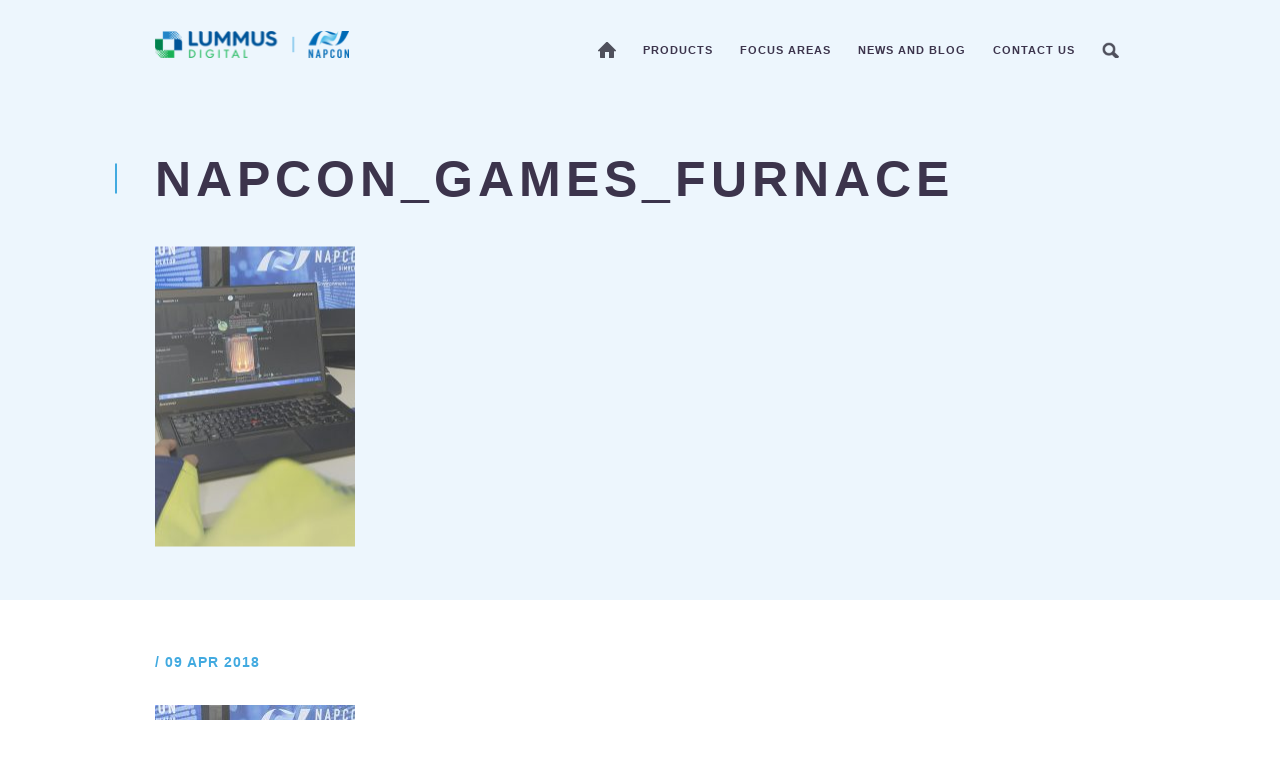

--- FILE ---
content_type: text/html; charset=UTF-8
request_url: https://www.napconsuite.com/?attachment_id=874
body_size: 9599
content:
<!doctype html>
<html lang="en-US">
<head>
<!-- Google Tag Manager -->
			<script>(function(w,d,s,l,i){w[l]=w[l]||[];w[l].push({'gtm.start':
			new Date().getTime(),event:'gtm.js'});var f=d.getElementsByTagName(s)[0],
			j=d.createElement(s),dl=l!='dataLayer'?'&l='+l:'';j.async=true;j.src=
			'https://www.googletagmanager.com/gtm.js?id='+i+dl;f.parentNode.insertBefore(j,f);
			})(window,document,'script','dataLayer','GTM-W65XQH3');</script>
			<!-- End Google Tag Manager --><!-- Adform Tracking Code BEGIN -->
			<script type="text/javascript">
			    window._adftrack = Array.isArray(window._adftrack) ? window._adftrack : (window._adftrack ? [window._adftrack] : []);
			    window._adftrack.push({
			        pm: 1018390,
			        divider: encodeURIComponent('|'),
			        pagename: encodeURIComponent('/reference/10-increase-in-productivity/landingpage')
			    });
			    (function () { var s = document.createElement('script'); s.type = 'text/javascript'; s.async = true; s.src = 'https://track.adform.net/serving/scripts/trackpoint/async/'; var x = document.getElementsByTagName('script')[0]; x.parentNode.insertBefore(s, x); })();
			 
			</script>
			<noscript>
			    <p style="margin:0;padding:0;border:0;">
			        <img src="https://track.adform.net/Serving/TrackPoint/?pm=1018390&ADFPageName=%2Freference%2F10-increase-in-productivity%2Flandingpage&ADFdivider=|" width="1" height="1" alt="" />
			    </p>
			</noscript>
			<!-- Adform Tracking Code END -->
<meta charset="UTF-8">
<meta name="viewport" content="width=device-width, initial-scale=1">
<link rel="profile" href="http://gmpg.org/xfn/11">

<link href="https://www.napconsuite.com/wp-content/themes/napcon/assets/img/favicon-144x144.png" rel="apple-touch-icon-precomposed" sizes="144x144" />
<link href="https://www.napconsuite.com/wp-content/themes/napcon/assets/img/favicon-72x72.png" rel="apple-touch-icon-precomposed" sizes="72x72" />
<link href="https://www.napconsuite.com/wp-content/themes/napcon/assets/img/favicon-57x57.png" rel="apple-touch-icon-precomposed" sizes="57x57" />
<link rel="shortcut icon" href="https://www.napconsuite.com/wp-content/themes/napcon/assets/img/favicon.ico" type="image/x-icon" />

<!-- Font -->
<link rel="stylesheet" type="text/css" href="https://cloud.typography.com/685312/7070572/css/fonts.css" />

<meta name='robots' content='index, follow, max-image-preview:large, max-snippet:-1, max-video-preview:-1' />

	<!-- This site is optimized with the Yoast SEO plugin v21.7 - https://yoast.com/wordpress/plugins/seo/ -->
	<title>napcon_games_furnace - NAPCON</title>
	<link rel="canonical" href="https://www.napconsuite.com/" />
	<meta property="og:locale" content="en_US" />
	<meta property="og:type" content="article" />
	<meta property="og:title" content="napcon_games_furnace - NAPCON" />
	<meta property="og:url" content="https://www.napconsuite.com/" />
	<meta property="og:site_name" content="NAPCON" />
	<meta property="og:image" content="https://www.napconsuite.com" />
	<meta property="og:image:width" content="640" />
	<meta property="og:image:height" content="960" />
	<meta property="og:image:type" content="image/jpeg" />
	<meta name="twitter:card" content="summary_large_image" />
	<script type="application/ld+json" class="yoast-schema-graph">{"@context":"https://schema.org","@graph":[{"@type":"WebPage","@id":"https://www.napconsuite.com/","url":"https://www.napconsuite.com/","name":"napcon_games_furnace - NAPCON","isPartOf":{"@id":"https://www.napconsuite.com/#website"},"primaryImageOfPage":{"@id":"https://www.napconsuite.com/#primaryimage"},"image":{"@id":"https://www.napconsuite.com/#primaryimage"},"thumbnailUrl":"https://www.napconsuite.com/wp-content/uploads/napcon_games_furnace.jpg","datePublished":"2018-04-09T13:26:00+00:00","dateModified":"2018-04-09T13:26:00+00:00","breadcrumb":{"@id":"https://www.napconsuite.com/#breadcrumb"},"inLanguage":"en-US","potentialAction":[{"@type":"ReadAction","target":["https://www.napconsuite.com/"]}]},{"@type":"ImageObject","inLanguage":"en-US","@id":"https://www.napconsuite.com/#primaryimage","url":"https://www.napconsuite.com/wp-content/uploads/napcon_games_furnace.jpg","contentUrl":"https://www.napconsuite.com/wp-content/uploads/napcon_games_furnace.jpg","width":640,"height":960},{"@type":"BreadcrumbList","@id":"https://www.napconsuite.com/#breadcrumb","itemListElement":[{"@type":"ListItem","position":1,"name":"Home","item":"https://www.napconsuite.com/"},{"@type":"ListItem","position":2,"name":"INTRODUCING THE ALL-NEW NAPCON GAMES FURNACE","item":"https://www.napconsuite.com/pinned-post/introducing-new-napcon-games-furnace/"},{"@type":"ListItem","position":3,"name":"napcon_games_furnace"}]},{"@type":"WebSite","@id":"https://www.napconsuite.com/#website","url":"https://www.napconsuite.com/","name":"NAPCON","description":"","potentialAction":[{"@type":"SearchAction","target":{"@type":"EntryPoint","urlTemplate":"https://www.napconsuite.com/?s={search_term_string}"},"query-input":"required name=search_term_string"}],"inLanguage":"en-US"}]}</script>
	<!-- / Yoast SEO plugin. -->


<link rel='dns-prefetch' href='//www.napconsuite.com' />
<link rel="alternate" type="application/rss+xml" title="NAPCON &raquo; Feed" href="https://www.napconsuite.com/feed/" />
<link rel="alternate" type="application/rss+xml" title="NAPCON &raquo; Comments Feed" href="https://www.napconsuite.com/comments/feed/" />
<link rel="alternate" type="application/rss+xml" title="NAPCON &raquo; napcon_games_furnace Comments Feed" href="https://www.napconsuite.com/?attachment_id=874/feed/" />
<script type="text/javascript">
/* <![CDATA[ */
window._wpemojiSettings = {"baseUrl":"https:\/\/s.w.org\/images\/core\/emoji\/14.0.0\/72x72\/","ext":".png","svgUrl":"https:\/\/s.w.org\/images\/core\/emoji\/14.0.0\/svg\/","svgExt":".svg","source":{"concatemoji":"https:\/\/www.napconsuite.com\/wp-includes\/js\/wp-emoji-release.min.js?ver=6.4.2"}};
/*! This file is auto-generated */
!function(i,n){var o,s,e;function c(e){try{var t={supportTests:e,timestamp:(new Date).valueOf()};sessionStorage.setItem(o,JSON.stringify(t))}catch(e){}}function p(e,t,n){e.clearRect(0,0,e.canvas.width,e.canvas.height),e.fillText(t,0,0);var t=new Uint32Array(e.getImageData(0,0,e.canvas.width,e.canvas.height).data),r=(e.clearRect(0,0,e.canvas.width,e.canvas.height),e.fillText(n,0,0),new Uint32Array(e.getImageData(0,0,e.canvas.width,e.canvas.height).data));return t.every(function(e,t){return e===r[t]})}function u(e,t,n){switch(t){case"flag":return n(e,"\ud83c\udff3\ufe0f\u200d\u26a7\ufe0f","\ud83c\udff3\ufe0f\u200b\u26a7\ufe0f")?!1:!n(e,"\ud83c\uddfa\ud83c\uddf3","\ud83c\uddfa\u200b\ud83c\uddf3")&&!n(e,"\ud83c\udff4\udb40\udc67\udb40\udc62\udb40\udc65\udb40\udc6e\udb40\udc67\udb40\udc7f","\ud83c\udff4\u200b\udb40\udc67\u200b\udb40\udc62\u200b\udb40\udc65\u200b\udb40\udc6e\u200b\udb40\udc67\u200b\udb40\udc7f");case"emoji":return!n(e,"\ud83e\udef1\ud83c\udffb\u200d\ud83e\udef2\ud83c\udfff","\ud83e\udef1\ud83c\udffb\u200b\ud83e\udef2\ud83c\udfff")}return!1}function f(e,t,n){var r="undefined"!=typeof WorkerGlobalScope&&self instanceof WorkerGlobalScope?new OffscreenCanvas(300,150):i.createElement("canvas"),a=r.getContext("2d",{willReadFrequently:!0}),o=(a.textBaseline="top",a.font="600 32px Arial",{});return e.forEach(function(e){o[e]=t(a,e,n)}),o}function t(e){var t=i.createElement("script");t.src=e,t.defer=!0,i.head.appendChild(t)}"undefined"!=typeof Promise&&(o="wpEmojiSettingsSupports",s=["flag","emoji"],n.supports={everything:!0,everythingExceptFlag:!0},e=new Promise(function(e){i.addEventListener("DOMContentLoaded",e,{once:!0})}),new Promise(function(t){var n=function(){try{var e=JSON.parse(sessionStorage.getItem(o));if("object"==typeof e&&"number"==typeof e.timestamp&&(new Date).valueOf()<e.timestamp+604800&&"object"==typeof e.supportTests)return e.supportTests}catch(e){}return null}();if(!n){if("undefined"!=typeof Worker&&"undefined"!=typeof OffscreenCanvas&&"undefined"!=typeof URL&&URL.createObjectURL&&"undefined"!=typeof Blob)try{var e="postMessage("+f.toString()+"("+[JSON.stringify(s),u.toString(),p.toString()].join(",")+"));",r=new Blob([e],{type:"text/javascript"}),a=new Worker(URL.createObjectURL(r),{name:"wpTestEmojiSupports"});return void(a.onmessage=function(e){c(n=e.data),a.terminate(),t(n)})}catch(e){}c(n=f(s,u,p))}t(n)}).then(function(e){for(var t in e)n.supports[t]=e[t],n.supports.everything=n.supports.everything&&n.supports[t],"flag"!==t&&(n.supports.everythingExceptFlag=n.supports.everythingExceptFlag&&n.supports[t]);n.supports.everythingExceptFlag=n.supports.everythingExceptFlag&&!n.supports.flag,n.DOMReady=!1,n.readyCallback=function(){n.DOMReady=!0}}).then(function(){return e}).then(function(){var e;n.supports.everything||(n.readyCallback(),(e=n.source||{}).concatemoji?t(e.concatemoji):e.wpemoji&&e.twemoji&&(t(e.twemoji),t(e.wpemoji)))}))}((window,document),window._wpemojiSettings);
/* ]]> */
</script>
<style id='wp-emoji-styles-inline-css' type='text/css'>

	img.wp-smiley, img.emoji {
		display: inline !important;
		border: none !important;
		box-shadow: none !important;
		height: 1em !important;
		width: 1em !important;
		margin: 0 0.07em !important;
		vertical-align: -0.1em !important;
		background: none !important;
		padding: 0 !important;
	}
</style>
<link rel='stylesheet' id='wp-block-library-css' href='https://www.napconsuite.com/wp-includes/css/dist/block-library/style.min.css?ver=6.4.2' type='text/css' media='all' />
<style id='classic-theme-styles-inline-css' type='text/css'>
/*! This file is auto-generated */
.wp-block-button__link{color:#fff;background-color:#32373c;border-radius:9999px;box-shadow:none;text-decoration:none;padding:calc(.667em + 2px) calc(1.333em + 2px);font-size:1.125em}.wp-block-file__button{background:#32373c;color:#fff;text-decoration:none}
</style>
<style id='global-styles-inline-css' type='text/css'>
body{--wp--preset--color--black: #000000;--wp--preset--color--cyan-bluish-gray: #abb8c3;--wp--preset--color--white: #ffffff;--wp--preset--color--pale-pink: #f78da7;--wp--preset--color--vivid-red: #cf2e2e;--wp--preset--color--luminous-vivid-orange: #ff6900;--wp--preset--color--luminous-vivid-amber: #fcb900;--wp--preset--color--light-green-cyan: #7bdcb5;--wp--preset--color--vivid-green-cyan: #00d084;--wp--preset--color--pale-cyan-blue: #8ed1fc;--wp--preset--color--vivid-cyan-blue: #0693e3;--wp--preset--color--vivid-purple: #9b51e0;--wp--preset--gradient--vivid-cyan-blue-to-vivid-purple: linear-gradient(135deg,rgba(6,147,227,1) 0%,rgb(155,81,224) 100%);--wp--preset--gradient--light-green-cyan-to-vivid-green-cyan: linear-gradient(135deg,rgb(122,220,180) 0%,rgb(0,208,130) 100%);--wp--preset--gradient--luminous-vivid-amber-to-luminous-vivid-orange: linear-gradient(135deg,rgba(252,185,0,1) 0%,rgba(255,105,0,1) 100%);--wp--preset--gradient--luminous-vivid-orange-to-vivid-red: linear-gradient(135deg,rgba(255,105,0,1) 0%,rgb(207,46,46) 100%);--wp--preset--gradient--very-light-gray-to-cyan-bluish-gray: linear-gradient(135deg,rgb(238,238,238) 0%,rgb(169,184,195) 100%);--wp--preset--gradient--cool-to-warm-spectrum: linear-gradient(135deg,rgb(74,234,220) 0%,rgb(151,120,209) 20%,rgb(207,42,186) 40%,rgb(238,44,130) 60%,rgb(251,105,98) 80%,rgb(254,248,76) 100%);--wp--preset--gradient--blush-light-purple: linear-gradient(135deg,rgb(255,206,236) 0%,rgb(152,150,240) 100%);--wp--preset--gradient--blush-bordeaux: linear-gradient(135deg,rgb(254,205,165) 0%,rgb(254,45,45) 50%,rgb(107,0,62) 100%);--wp--preset--gradient--luminous-dusk: linear-gradient(135deg,rgb(255,203,112) 0%,rgb(199,81,192) 50%,rgb(65,88,208) 100%);--wp--preset--gradient--pale-ocean: linear-gradient(135deg,rgb(255,245,203) 0%,rgb(182,227,212) 50%,rgb(51,167,181) 100%);--wp--preset--gradient--electric-grass: linear-gradient(135deg,rgb(202,248,128) 0%,rgb(113,206,126) 100%);--wp--preset--gradient--midnight: linear-gradient(135deg,rgb(2,3,129) 0%,rgb(40,116,252) 100%);--wp--preset--font-size--small: 13px;--wp--preset--font-size--medium: 20px;--wp--preset--font-size--large: 36px;--wp--preset--font-size--x-large: 42px;--wp--preset--spacing--20: 0.44rem;--wp--preset--spacing--30: 0.67rem;--wp--preset--spacing--40: 1rem;--wp--preset--spacing--50: 1.5rem;--wp--preset--spacing--60: 2.25rem;--wp--preset--spacing--70: 3.38rem;--wp--preset--spacing--80: 5.06rem;--wp--preset--shadow--natural: 6px 6px 9px rgba(0, 0, 0, 0.2);--wp--preset--shadow--deep: 12px 12px 50px rgba(0, 0, 0, 0.4);--wp--preset--shadow--sharp: 6px 6px 0px rgba(0, 0, 0, 0.2);--wp--preset--shadow--outlined: 6px 6px 0px -3px rgba(255, 255, 255, 1), 6px 6px rgba(0, 0, 0, 1);--wp--preset--shadow--crisp: 6px 6px 0px rgba(0, 0, 0, 1);}:where(.is-layout-flex){gap: 0.5em;}:where(.is-layout-grid){gap: 0.5em;}body .is-layout-flow > .alignleft{float: left;margin-inline-start: 0;margin-inline-end: 2em;}body .is-layout-flow > .alignright{float: right;margin-inline-start: 2em;margin-inline-end: 0;}body .is-layout-flow > .aligncenter{margin-left: auto !important;margin-right: auto !important;}body .is-layout-constrained > .alignleft{float: left;margin-inline-start: 0;margin-inline-end: 2em;}body .is-layout-constrained > .alignright{float: right;margin-inline-start: 2em;margin-inline-end: 0;}body .is-layout-constrained > .aligncenter{margin-left: auto !important;margin-right: auto !important;}body .is-layout-constrained > :where(:not(.alignleft):not(.alignright):not(.alignfull)){max-width: var(--wp--style--global--content-size);margin-left: auto !important;margin-right: auto !important;}body .is-layout-constrained > .alignwide{max-width: var(--wp--style--global--wide-size);}body .is-layout-flex{display: flex;}body .is-layout-flex{flex-wrap: wrap;align-items: center;}body .is-layout-flex > *{margin: 0;}body .is-layout-grid{display: grid;}body .is-layout-grid > *{margin: 0;}:where(.wp-block-columns.is-layout-flex){gap: 2em;}:where(.wp-block-columns.is-layout-grid){gap: 2em;}:where(.wp-block-post-template.is-layout-flex){gap: 1.25em;}:where(.wp-block-post-template.is-layout-grid){gap: 1.25em;}.has-black-color{color: var(--wp--preset--color--black) !important;}.has-cyan-bluish-gray-color{color: var(--wp--preset--color--cyan-bluish-gray) !important;}.has-white-color{color: var(--wp--preset--color--white) !important;}.has-pale-pink-color{color: var(--wp--preset--color--pale-pink) !important;}.has-vivid-red-color{color: var(--wp--preset--color--vivid-red) !important;}.has-luminous-vivid-orange-color{color: var(--wp--preset--color--luminous-vivid-orange) !important;}.has-luminous-vivid-amber-color{color: var(--wp--preset--color--luminous-vivid-amber) !important;}.has-light-green-cyan-color{color: var(--wp--preset--color--light-green-cyan) !important;}.has-vivid-green-cyan-color{color: var(--wp--preset--color--vivid-green-cyan) !important;}.has-pale-cyan-blue-color{color: var(--wp--preset--color--pale-cyan-blue) !important;}.has-vivid-cyan-blue-color{color: var(--wp--preset--color--vivid-cyan-blue) !important;}.has-vivid-purple-color{color: var(--wp--preset--color--vivid-purple) !important;}.has-black-background-color{background-color: var(--wp--preset--color--black) !important;}.has-cyan-bluish-gray-background-color{background-color: var(--wp--preset--color--cyan-bluish-gray) !important;}.has-white-background-color{background-color: var(--wp--preset--color--white) !important;}.has-pale-pink-background-color{background-color: var(--wp--preset--color--pale-pink) !important;}.has-vivid-red-background-color{background-color: var(--wp--preset--color--vivid-red) !important;}.has-luminous-vivid-orange-background-color{background-color: var(--wp--preset--color--luminous-vivid-orange) !important;}.has-luminous-vivid-amber-background-color{background-color: var(--wp--preset--color--luminous-vivid-amber) !important;}.has-light-green-cyan-background-color{background-color: var(--wp--preset--color--light-green-cyan) !important;}.has-vivid-green-cyan-background-color{background-color: var(--wp--preset--color--vivid-green-cyan) !important;}.has-pale-cyan-blue-background-color{background-color: var(--wp--preset--color--pale-cyan-blue) !important;}.has-vivid-cyan-blue-background-color{background-color: var(--wp--preset--color--vivid-cyan-blue) !important;}.has-vivid-purple-background-color{background-color: var(--wp--preset--color--vivid-purple) !important;}.has-black-border-color{border-color: var(--wp--preset--color--black) !important;}.has-cyan-bluish-gray-border-color{border-color: var(--wp--preset--color--cyan-bluish-gray) !important;}.has-white-border-color{border-color: var(--wp--preset--color--white) !important;}.has-pale-pink-border-color{border-color: var(--wp--preset--color--pale-pink) !important;}.has-vivid-red-border-color{border-color: var(--wp--preset--color--vivid-red) !important;}.has-luminous-vivid-orange-border-color{border-color: var(--wp--preset--color--luminous-vivid-orange) !important;}.has-luminous-vivid-amber-border-color{border-color: var(--wp--preset--color--luminous-vivid-amber) !important;}.has-light-green-cyan-border-color{border-color: var(--wp--preset--color--light-green-cyan) !important;}.has-vivid-green-cyan-border-color{border-color: var(--wp--preset--color--vivid-green-cyan) !important;}.has-pale-cyan-blue-border-color{border-color: var(--wp--preset--color--pale-cyan-blue) !important;}.has-vivid-cyan-blue-border-color{border-color: var(--wp--preset--color--vivid-cyan-blue) !important;}.has-vivid-purple-border-color{border-color: var(--wp--preset--color--vivid-purple) !important;}.has-vivid-cyan-blue-to-vivid-purple-gradient-background{background: var(--wp--preset--gradient--vivid-cyan-blue-to-vivid-purple) !important;}.has-light-green-cyan-to-vivid-green-cyan-gradient-background{background: var(--wp--preset--gradient--light-green-cyan-to-vivid-green-cyan) !important;}.has-luminous-vivid-amber-to-luminous-vivid-orange-gradient-background{background: var(--wp--preset--gradient--luminous-vivid-amber-to-luminous-vivid-orange) !important;}.has-luminous-vivid-orange-to-vivid-red-gradient-background{background: var(--wp--preset--gradient--luminous-vivid-orange-to-vivid-red) !important;}.has-very-light-gray-to-cyan-bluish-gray-gradient-background{background: var(--wp--preset--gradient--very-light-gray-to-cyan-bluish-gray) !important;}.has-cool-to-warm-spectrum-gradient-background{background: var(--wp--preset--gradient--cool-to-warm-spectrum) !important;}.has-blush-light-purple-gradient-background{background: var(--wp--preset--gradient--blush-light-purple) !important;}.has-blush-bordeaux-gradient-background{background: var(--wp--preset--gradient--blush-bordeaux) !important;}.has-luminous-dusk-gradient-background{background: var(--wp--preset--gradient--luminous-dusk) !important;}.has-pale-ocean-gradient-background{background: var(--wp--preset--gradient--pale-ocean) !important;}.has-electric-grass-gradient-background{background: var(--wp--preset--gradient--electric-grass) !important;}.has-midnight-gradient-background{background: var(--wp--preset--gradient--midnight) !important;}.has-small-font-size{font-size: var(--wp--preset--font-size--small) !important;}.has-medium-font-size{font-size: var(--wp--preset--font-size--medium) !important;}.has-large-font-size{font-size: var(--wp--preset--font-size--large) !important;}.has-x-large-font-size{font-size: var(--wp--preset--font-size--x-large) !important;}
.wp-block-navigation a:where(:not(.wp-element-button)){color: inherit;}
:where(.wp-block-post-template.is-layout-flex){gap: 1.25em;}:where(.wp-block-post-template.is-layout-grid){gap: 1.25em;}
:where(.wp-block-columns.is-layout-flex){gap: 2em;}:where(.wp-block-columns.is-layout-grid){gap: 2em;}
.wp-block-pullquote{font-size: 1.5em;line-height: 1.6;}
</style>
<link rel='stylesheet' id='normalize-css' href='https://www.napconsuite.com/wp-content/themes/napcon/assets/css/napcon-normalize.css?ver=6.4.2' type='text/css' media='all' />
<link rel='stylesheet' id='bootstrap-min-css' href='https://www.napconsuite.com/wp-content/themes/napcon/assets/css/lib/bootstrap.min.css?ver=6.4.2' type='text/css' media='all' />
<link rel='stylesheet' id='lightslider-min-css' href='https://www.napconsuite.com/wp-content/themes/napcon/assets/css/lib/lightslider.min.css?ver=6.4.2' type='text/css' media='all' />
<link rel='stylesheet' id='napcon-style-css' href='https://www.napconsuite.com/wp-content/themes/napcon/style.css?ver=6.4.2' type='text/css' media='all' />
<link rel='stylesheet' id='font-awesome-css' href='https://www.napconsuite.com/wp-content/themes/napcon/assets/css/lib/font-awesome-4.7.0/css/font-awesome.min.css?ver=6.4.2' type='text/css' media='all' />
<script type="text/javascript" src="https://www.napconsuite.com/wp-includes/js/jquery/jquery.min.js?ver=3.7.1" id="jquery-core-js"></script>
<script type="text/javascript" src="https://www.napconsuite.com/wp-includes/js/jquery/jquery-migrate.min.js?ver=3.4.1" id="jquery-migrate-js"></script>
<link rel="https://api.w.org/" href="https://www.napconsuite.com/wp-json/" /><link rel="alternate" type="application/json" href="https://www.napconsuite.com/wp-json/wp/v2/media/874" /><link rel="EditURI" type="application/rsd+xml" title="RSD" href="https://www.napconsuite.com/xmlrpc.php?rsd" />
<meta name="generator" content="WordPress 6.4.2" />
<link rel='shortlink' href='https://www.napconsuite.com/?p=874' />
<link rel="alternate" type="application/json+oembed" href="https://www.napconsuite.com/wp-json/oembed/1.0/embed?url=https%3A%2F%2Fwww.napconsuite.com%2F%3Fattachment_id%3D874" />
		<style type="text/css" id="wp-custom-css">
			.footer-primary__icon:has(> .fa-facebook) {
	display: none;
}

.footer-primary__icon:has(> .fa-twitter) {
	display: none;
}

.footer-primary__content {
	p:first-of-type {
		br {
			display: none;
		}
	}
	
	h5:last-of-type,
	p:last-of-type {
		display: none;
	}
}

.footer-primary__logo {
	display: none;
}

.front-contact-us__content {
	display: none;
}

.header-primary__logo-container {
	width: 20%;
	height: 55px;
}

.header-primary__logo {
	width: 100%;
	height: auto;
	top: 8px;
}

.header-primary__nav {
	width: 79%;
}

@media (max-width: 580px) {
	.header-primary__logo-container {
		width: 35%;
	}
}

@media (max-width: 767px) {
	.header-primary__nav {
		width: 85%;
	}
}		</style>
		</head>

<body class="attachment attachment-template-default single single-attachment postid-874 attachmentid-874 attachment-jpeg napcon group-blog">

<header id="js-masthead" class="header-primary" role="banner">
	<div class="header-primary__container">
		<div class="container">
			
			<div class="header-primary__logo-container">
				<a href="https://www.napconsuite.com/">
					<img class="header-primary__logo" src="https://www.napconsuite.com/wp-content/uploads/lummus-napcon-logo-color.png"/>
			        <img class="header-primary__logo header-primary__logo--white" src="https://www.napconsuite.com/wp-content/uploads/lummus-napcon-logo-white.png"/>
				</a>
			</div>
			
			<div id="js-nav-trigger" class="nav-burger">
			    <div class="nav-burger__top"></div>
			    <div class="nav-burger__middle"></div>
			    <div class="nav-burger__bottom"></div>
			</div>

			<div class="js-search-trigger search-trigger--mobile">
				<i class="icon icon--search-white"></i>
			</div>			
			<div id="js-search" class="search-primary bg-purple">
				<div class="container">
					<form role="search" method="get" id="searchform" class="searchform" action="https://www.napconsuite.com/" >
			   <div class="table">
				   <div class="search-primary__fields table__cell table__cell--middle">
				    	<input type="search" value="" name="s" id="s" class="search-field" />
				    </div>
				    <div class="search-primary__submit table__cell table__cell--middle">
					    <button type="submit" class="submit--icon"><i class="icon icon--search-white"></i></button>
					</div>
				</div>
			</form>				</div>
			</div>

			<div class="header-primary__nav">
				<nav id="js-site-navigation" role="navigation">
					<div class="menu-main-menu-container"><ul id="menu-main-menu" class="nav-primary nav"><li id="menu-item-307" class="home menu-item menu-item-type-post_type menu-item-object-page menu-item-home menu-item-307"><a href="https://www.napconsuite.com/">Home</a></li>
<li id="menu-item-308" class="menu-item menu-item-type-post_type menu-item-object-page menu-item-308"><a href="https://www.napconsuite.com/our-products/">Products</a></li>
<li id="menu-item-322" class="menu-item menu-item-type-post_type menu-item-object-page menu-item-322"><a href="https://www.napconsuite.com/focus-areas/">Focus areas</a></li>
<li id="menu-item-325" class="menu-item menu-item-type-post_type menu-item-object-page menu-item-325"><a href="https://www.napconsuite.com/news-and-blog/">News and Blog</a></li>
<li id="menu-item-324" class="menu-item menu-item-type-post_type menu-item-object-page menu-item-324"><a href="https://www.napconsuite.com/contact-us/">Contact Us</a></li>
<li id="menu-item-334" class="js-search-trigger search-trigger menu-item menu-item-type-custom menu-item-object-custom menu-item-334"><a href="#search">Search</a></li>
</ul></div>				</nav>
			</div>
		
		</div>
	</div>
</header>

<div id="page" class="site">


<article id="post-874" class="post-874 attachment type-attachment status-inherit hentry">
	
	
<div class="hero ">			
	<div class="hero__bg-img" style="background-image: url();"></div>

	
	<div class="hero__container">
		<div class="container">
			<div class="hero__header">
				<h1 class="hero__title title-prefix-primary ">
					napcon_games_furnace				</h1>
			</div>

			<div class="hero__content">	
				<p class="attachment"><a href='https://www.napconsuite.com/wp-content/uploads/napcon_games_furnace.jpg'><img fetchpriority="high" decoding="async" width="200" height="300" src="https://www.napconsuite.com/wp-content/uploads/napcon_games_furnace-200x300.jpg" class="attachment-medium size-medium" alt="" srcset="https://www.napconsuite.com/wp-content/uploads/napcon_games_furnace-200x300.jpg 200w, https://www.napconsuite.com/wp-content/uploads/napcon_games_furnace-267x400.jpg 267w, https://www.napconsuite.com/wp-content/uploads/napcon_games_furnace.jpg 640w" sizes="(max-width: 200px) 100vw, 200px" /></a></p>
			</div>
		</div>
	</div>

</div>









	<div class="section">
		<div class="container">
			
			<div class="row">
				<div class="col-md-8 article">
					<p class="h5 txt-blue">
							 / 09 Apr 2018
						</p><p class="attachment"><a href='https://www.napconsuite.com/wp-content/uploads/napcon_games_furnace.jpg'><img decoding="async" width="200" height="300" src="https://www.napconsuite.com/wp-content/uploads/napcon_games_furnace-200x300.jpg" class="attachment-medium size-medium" alt="" srcset="https://www.napconsuite.com/wp-content/uploads/napcon_games_furnace-200x300.jpg 200w, https://www.napconsuite.com/wp-content/uploads/napcon_games_furnace-267x400.jpg 267w, https://www.napconsuite.com/wp-content/uploads/napcon_games_furnace.jpg 640w" sizes="(max-width: 200px) 100vw, 200px" /></a></p>
				
				</div>
			</div>
		</div>
	</div>

	<div class="section">
		<div class="container">
			<h2 class="title-prefix-secondary">
				You might also be interested			</h2>

			<div class="row">

				
			</div>
			
		</div>
	</div>

</article><!-- #post-874 -->

	</div><!-- #content -->
	
	<footer class="footer-primary" role="contentinfo">
		
		<div class="section">
			<div class="container">
				<div class="row">
					<div class="col-sm-5">
						<div class="footer-primary__content">

							<div class="footer-primary__logo">
								<img width="93" height="64" src="https://www.napconsuite.com/wp-content/uploads/napcon-white.png" class="attachment-full size-full" alt="" decoding="async" loading="lazy" />							</div>

							<h5 class="footer-primary__title">Contact us</h5>
							<p>
																<br/>
								<a href="/cdn-cgi/l/email-protection#315f5041525e5f45545259715d445c5c44425558565845505d1f525e5c"><span class="__cf_email__" data-cfemail="690708190a06071d0c0a0129051c04041c1a0d000e001d0805470a0604">[email&#160;protected]</span></a>
							</p>

							<h5 class="footer-primary__title">Headquarters</h5>
							<p>
								5825 N. Sam Houston Pkwy. W., #600<br />
Houston, Texas 77086							</p>

							<h5 class="footer-primary__title">Send us mail</h5>
							<p>
															</p>

							<div>
								<a class="footer-primary__icon" href="" target="blank"><i class="fa fa-facebook" aria-hidden="true"></i></i></a>
								<a class="footer-primary__icon" href="" target="blank"><i class="fa fa-twitter" aria-hidden="true"></i></a>
								<a class="footer-primary__icon" href="https://www.linkedin.com/showcase/25016248/" target="blank"><i class="fa fa-linkedin" aria-hidden="true"></i></a>
							</div>

													</div>
					</div>
				</div>
			</div>

			<div class="footer-primary__map">
				<div id="gmap"></div>
			</div>
		</div>

		<div class="bg-dark-purple">		
			<div class="container">
				<div class="menu-footer-menu-container"><ul id="menu-footer-menu" class="nav-secondary nav"><li id="menu-item-335" class="footer-first menu-item menu-item-type-post_type menu-item-object-page menu-item-335"><a href="https://www.napconsuite.com/our-products/">Our products</a></li>
<li id="menu-item-336" class="menu-item menu-item-type-post_type menu-item-object-page menu-item-336"><a href="https://www.napconsuite.com/focus-areas/">Focus Areas</a></li>
<li id="menu-item-338" class="menu-item menu-item-type-post_type menu-item-object-page menu-item-338"><a href="https://www.napconsuite.com/contact-us/">Contact Us</a></li>
<li id="menu-item-340" class="menu-item menu-item-type-post_type menu-item-object-page menu-item-340"><a href="https://www.napconsuite.com/news-and-blog/">News and Blog</a></li>
<li id="menu-item-339" class="footer-last menu-item menu-item-type-post_type menu-item-object-page menu-item-339"><a href="https://www.napconsuite.com/privacy-policy/">Privacy policy</a></li>
</ul></div>				
			</div>
		</div>

	</footer>
	
</div><!-- #page -->

<div id="js-lightbox" class="lighbox">
	<div class="lighbox__container">
		<div class="lighbox__container-inner">
			
			<div class="lighbox__content">
				<a class="js-lighbox-close lighbox__close">X</a>
				
				<div class="lighbox__content-inner">
					
					<img id="js-lighbox-img" class="lighbox-format lighbox-format--img" src="" />

					<div class="video">
						<iframe id="js-lighbox-video" class="lighbox-format" src="https://youtube.com/embed/" width="560" height="315" src="" frameborder="0" allowfullscreen></iframe>
					</div>

				</div>
			</div>

		</div>
	</div>
</div>

<div id="download-brochure-popup" class="lighbox" style="display: none;">
			<div class="lighbox__container">
				<div class="lighbox__container-inner">
					<div class="lighbox__content bg-white">
						<div class="lighbox__content-inner lighbox__content-inner--top">
							<div class="lighbox-format lighbox-format--form">
								<a class="js-brochure-close lighbox__close">X</a>

								<h2 class="title-prefix-secondary">Send brochure to your email</h2>

								<div id="brochure-form">
									<form>
										<p>
											<input id="f_pdf" name="f_pdf" type="hidden" value="" />

											<div class="input-container">
												<label for="f_name">Name</label>
										        <input class="input" id="f_name" name="f_name" type="text" value="" />
										    </div>

										    <div class="input-container">
										        <label for="f_email">Email*</label>
										        <input class="input" id="f_email" name="f_email" type="text" value="" />
										    </div>

										    <div class="input-container">    
										        <label for="f_phone">Phone number</label>
										        <input class="input" id="f_phone" name="f_phone" type="text" value="" />
										    </div>

										    <div class="input-container">
										        <label for="f_company">Company</label>
										        <input class="input" id="f_company" name="f_company" type="text" value="" />
										    </div>

									        <button id="brochure-submit" type="submit">Send</button>
									        <p id="brochure-error" class="form-error-txt"></p>
								        </p>
									</form>
								</div>
								<div id="brochure-thankyou" style="display: none;">
									<p>The brochure you requested has been sent.</p>
								</div>

							</div>
						</div>

					</div>
				</div>
			</div>
		</div><script data-cfasync="false" src="/cdn-cgi/scripts/5c5dd728/cloudflare-static/email-decode.min.js"></script><script type="text/javascript" id="nss-pdf-download-js-js-extra">
/* <![CDATA[ */
var nss_pdf_download = {"ajax_url":"https:\/\/www.napconsuite.com\/wp-admin\/admin-ajax.php","check_nonce":"481e587a4c"};
/* ]]> */
</script>
<script type="text/javascript" src="https://www.napconsuite.com/wp-content/plugins/napcon-site-specific/pdf-download/js/pdf-download.js" id="nss-pdf-download-js-js"></script>
<script type="text/javascript" src="https://www.napconsuite.com/wp-content/themes/napcon/assets/js/lib/skip-link-focus-fix.js?ver=20151215" id="napcon-skip-link-focus-fix-js"></script>
<script type="text/javascript" src="https://www.napconsuite.com/wp-content/themes/napcon/assets/js/lib/lightslider.min.js" id="lightslider-min-js-js"></script>
<script type="text/javascript" src="https://www.napconsuite.com/wp-content/themes/napcon/assets/js/lib/ScrollMagic.min.js" id="scroll-magic-min-js-js"></script>
<script type="text/javascript" src="https://www.napconsuite.com/wp-content/themes/napcon/assets/js/napcon.js" id="napcon-js-js"></script>
<script type="text/javascript" src="https://www.napconsuite.com/wp-includes/js/comment-reply.min.js?ver=6.4.2" id="comment-reply-js" async="async" data-wp-strategy="async"></script>

<script async src="https://maps.googleapis.com/maps/api/js?key=AIzaSyDBOEpEjWQt01XSZ_FB5KEXF5uSWgJEKAc&callback=napcon.app.initMap&libraries=maps,marker&v=beta">
    </script>
<!--
<script async defer src="https://maps.googleapis.com/maps/api/js?key=AIzaSyB2sTKLL37Z5pmLn0CY2Pvs0CeVomF1Zz0&callback=napcon.app.initMap"></script>
-->


<!-- Go to www.addthis.com/dashboard to customize your tools --> 
<script type="text/javascript" src="//s7.addthis.com/js/300/addthis_widget.js#pubid=ra-53e223c15024a0f8"></script> 

<!-- Facebook Pixel Code -->
			<script>
			!function(f,b,e,v,n,t,s)
			{if(f.fbq)return;n=f.fbq=function(){n.callMethod?
			n.callMethod.apply(n,arguments):n.queue.push(arguments)};
			if(!f._fbq)f._fbq=n;n.push=n;n.loaded=!0;n.version='2.0';
			n.queue=[];t=b.createElement(e);t.async=!0;
			t.src=v;s=b.getElementsByTagName(e)[0];
			s.parentNode.insertBefore(t,s)}(window,document,'script',
			'https://connect.facebook.net/en_US/fbevents.js');
			fbq('init', '146901719237924'); 
			fbq('track', 'PageView');
			</script>
			<noscript>
			<img height="1" width="1" 
			src="https://www.facebook.com/tr?id=146901719237924&ev=PageView&noscript=1"/>
			</noscript>
			<!-- End Facebook Pixel Code --><!-- Linked In Pixel Code -->
			<script type="text/javascript"> _linkedin_data_partner_id = "96500"; </script><script type="text/javascript"> (function(){var s = document.getElementsByTagName("script")[0]; var b = document.createElement("script"); b.type = "text/javascript";b.async = true; b.src = "https://snap.licdn.com/li.lms-analytics/insight.min.js"; s.parentNode.insertBefore(b, s);})(); </script> <noscript> <img height="1" width="1" style="display:none;" alt="" src="https://dc.ads.linkedin.com/collect/?pid=96500&fmt=gif" /> </noscript>
			<!-- End Linked In Code --><!-- Twitter universal website tag code -->
				<script>
				!function(e,t,n,s,u,a){e.twq||(s=e.twq=function(){s.exe?s.exe.apply(s,arguments):s.queue.push(arguments);
				},s.version='1.1',s.queue=[],u=t.createElement(n),u.async=!0,u.src='//static.ads-twitter.com/uwt.js',
				a=t.getElementsByTagName(n)[0],a.parentNode.insertBefore(u,a))}(window,document,'script');
				// Insert Twitter Pixel ID and Standard Event data below
				twq('init','ny4ly');
				twq('track','PageView');
				</script>
				<!-- End Twitter universal website tag code --><script language='JavaScript1.1' async src='//pixel.mathtag.com/event/js?mt_id=1241568&mt_adid=189552&mt_exem=&mt_excl=&v1=&v2=&v3=&s1=&s2=&s3='></script>
</body>
</html>


--- FILE ---
content_type: application/javascript
request_url: https://www.napconsuite.com/wp-content/plugins/napcon-site-specific/pdf-download/js/pdf-download.js
body_size: 483
content:
var nss = {};

nss.app = (function($) {
    var _settings = {};
        
    init = function () {
        _settings.DownloadBrochureLightbox          = $('#download-brochure-popup');
        _settings.DownloadBrochureLightboxTrigger   = $('.download-brochure');
        _settings.DownloadBrochureLightboxClose     = $('.js-brochure-close');
        _settings.DownloadBrochureViewForm          = $('#brochure-form');
        _settings.DownloadBrochureViewSuccess       = $('#brochure-thankyou');
    	_settings.DownloadBrochureFormError         = $('#brochure-error');
        _settings.DownloadBrochureFormSubmit        = $('#brochure-submit');
        _settings.DownloadBrochureInputPdf          = $('#f_pdf');
        _settings.DownloadBrochureInputEmail        = $('#f_email');
        _settings.DownloadBrochureInputName         = $('#f_name');
        _settings.DownloadBrochureInputPhone        = $('#f_phone');
        _settings.DownloadBrochureInputCompany      = $('#f_company');

        _bindUIActions();
    },

    _bindUIActions = function () {
		_settings.DownloadBrochureLightboxTrigger.on({
            click: function(e) {
                e.preventDefault();

                console.log('open download lightbox');

                var _this = $(this)
                    fileId = _this.attr('data-id');

                _settings.DownloadBrochureInputPdf.val(parseInt(fileId));
                _settings.DownloadBrochureLightbox.show();                
            }
        });

        _settings.DownloadBrochureLightboxClose.on({
            click: function(e) {
                e.preventDefault();
                
                console.log('close');

                _settings.DownloadBrochureLightbox.hide();
                _ResetBrochureForm();
            }
        });

        _settings.DownloadBrochureFormSubmit.on({
            click: function(e) {
                e.preventDefault();

                _settings.DownloadBrochureFormSubmit.hide();

                jQuery.ajax({
                    url      : nss_pdf_download.ajax_url,
                    type     : 'post',
                    dataType : 'json',
                    data: {
                        action   : 'nss_pdf_download_send_email',
                        security : nss_pdf_download.check_nonce,
                        file     : parseInt(_settings.DownloadBrochureInputPdf.val()),
                        email    : _settings.DownloadBrochureInputEmail.val(),
                        name     : _settings.DownloadBrochureInputName.val(),
                        phone    : _settings.DownloadBrochureInputPhone.val(),
                        company  : _settings.DownloadBrochureInputCompany.val()
                    },
                    success: function( response ) {
                        if (response.success == true) {
                            _settings.DownloadBrochureFormError.text('');

                            _settings.DownloadBrochureViewForm.hide();
                            _settings.DownloadBrochureViewSuccess.show();

                        }else {
                            _settings.DownloadBrochureFormError.text(response.message);
                            _settings.DownloadBrochureFormSubmit.show();
                        }
                    }
                });
            }
        });
    },

    _ResetBrochureForm = function () {
        _settings.DownloadBrochureInputPdf.val('');
        _settings.DownloadBrochureInputEmail.val('');
        _settings.DownloadBrochureInputName.val('');
        _settings.DownloadBrochureInputPhone.val('');
        _settings.DownloadBrochureInputCompany.val('');
        _settings.DownloadBrochureFormError.text('');
        _settings.DownloadBrochureFormSubmit.show();

        _settings.DownloadBrochureViewSuccess.hide();
        _settings.DownloadBrochureViewForm.show();        
    };

    return {
        init: init
    };
})( jQuery );

nss.app.init();

--- FILE ---
content_type: application/javascript
request_url: https://www.napconsuite.com/wp-content/themes/napcon/assets/js/napcon.js
body_size: 2303
content:
const mapsStyle = [
{
  "elementType": "labels.icon",
  "stylers": [
  {
    "color": "#ff8461"
  }
  ]
},
{
  "featureType": "landscape.natural",
  "elementType": "geometry.fill",
  "stylers": [
  {
    "color": "#3c344c"
  },
  {
    "lightness": 90
  }
  ]
},
{
  "featureType": "water",
  "stylers": [
  {
    "color": "#b2dff0"
  }
  ]
},
{
  "featureType": "administrative",
  "stylers": [
  {
    "visibility": "simplified"
  }
  ]
},
{
  "featureType": "poi",
  "stylers": [
  {
    "visibility": "off"
  }
  ]
},
{
  "featureType": "road",
  "stylers": [
  {
    "visibility": "simplified"
  }
  ]
},
{
  "featureType": "transit",
  "stylers": [
  {
    "visibility": "simplified"
  }
  ]
}
];

var napcon = {}, appSettings = {
  navHeight: 100,
  screenSize: {large: 2e3, medium: 1200, small: 767, xsmall: 580},
    map: {lat: 60.38067713309052, lng: 23.67052044530224, zoom: 7}, // Updated by Jenni 2024-FEB-21
    slider: {item: 1, mode: "fade", auto: !0, speed: 500, pause: 7e3, controls: !1, pager: !1},
    slider2: {item: 1, mode: "slide", auto: 0, speed: 500, pause: 7e3, controls: 1, pager: 1},
    slider3: {item: 1, mode: "fade", auto: 0, speed: 400, pause: 7e3, controls: 1, pager: 1}
  };
  napcon.app = function (t) {
    var o = {};
    return init = function () {
      o.header = t("#js-masthead"),
      o.navTriggerMobile = t("#js-nav-trigger"),
      o.sliderTablet = t("#js-slider-tablet"),
      o.sliderWcontrols = t("#js-slider-w-controls"),
      o.sliderSimpleFader = t("#js-slider-simple-fader"),
      o.youtubeVideo = t('iframe[src*="youtube.com"]'),
      o.searchForm = t("#js-search"),
      o.searchFormLink = t(".js-search-trigger"),
      o.lightbox = t("#js-lightbox"),
      o.lightboxTrigger = t(".js-lightbox"),
      o.lightboxClose = t(".js-lighbox-close"),
      o.lightboxImg = t("#js-lighbox-img"),
      o.lightboxVideo = t("#js-lighbox-video"),
      _initScroll(), _initResize(), _bindUIActions(), _initProductListAnimations(), _initSliderTablet(), _initSliderWcontrols(), _initSliderSimpleFader(), _initYoutubeVideos(), _headerActivate()
    }, _initScroll = function () {
      t(window).scroll(function (e) {
        _headerActivate()
      })
    }, _initResize = function () {
      t(window).resize(function () {
        t(window).width(), _resizeYoutubeVideos()
      }).resize()
    }, _bindUIActions = function () {
      o.lightboxTrigger.on({
        click: function (e) {
          e.preventDefault(), _showLightbox(t(this).attr("href"))
        }
      }), o.lightboxClose.on({
        click: function (e) {
          e.preventDefault(), o.lightbox.hide(), _resetLightboxImg(), _resetLightboxVideo()
        }
      }), o.navTriggerMobile.on({
        click: function (e) {
          o.header.hasClass("open") ? o.header.removeClass("open") : (o.header.addClass("open"), o.searchFormLink.removeClass("is-active"), o.searchForm.removeClass("is-active"))
        }
      }), o.searchFormLink.on({
        click: function (e) {
          e.preventDefault();
          var i = t(this);
          i.hasClass("is-active") ? (i.removeClass("is-active"), o.searchForm.removeClass("is-active"), o.header.removeClass("is-active")) : (i.addClass("is-active"), o.searchForm.addClass("is-active"), o.searchForm.find(".js-search-field").focus(), o.header.removeClass("open"), o.header.addClass("is-active"))
        }
      })
    }, _initProductListAnimations = function () {
      var e = new ScrollMagic.Controller;
      new ScrollMagic.Scene({
        triggerElement: "#js-phase",
        triggerHook: "onLeave",
        duration: 0,
        offset: -appSettings.navHeight
      }).setClassToggle("#js-cube", "is-active").addTo(e), new ScrollMagic.Scene({
        triggerElement: "#js-phase-understand",
        triggerHook: "onCenter",
        duration: 0
      }).setClassToggle("#js-cube-content", "is-understand").addTo(e), new ScrollMagic.Scene({
        triggerElement: "#js-phase-improve",
        triggerHook: "onCenter",
        duration: 0
      }).setClassToggle("#js-cube-content", "is-improve").addTo(e), new ScrollMagic.Scene({
        triggerElement: "#js-phase-train",
        triggerHook: "onCenter",
        duration: 0
      }).setClassToggle("#js-cube-content", "is-train").addTo(e), new ScrollMagic.Scene({
        triggerElement: "#js-phase-decide",
        triggerHook: "onCenter",
        duration: 0
      }).setClassToggle("#js-cube-content", "is-decide").addTo(e), new ScrollMagic.Scene({
        triggerElement: "#js-phase-decide",
        triggerHook: "onLeave",
        duration: 0,
        offset: 200
      }).setClassToggle("#js-cube", "is-inactive").addTo(e)
    }, _initSliderTablet = function () {
      var e = !1;
      1 < o.sliderTablet.children().length && (e = !0), o.sliderTablet.lightSlider({
        item: appSettings.slider.item,
        mode: appSettings.slider.mode,
        auto: appSettings.slider.auto,
        loop: e,
        speed: appSettings.slider.speed,
        pause: appSettings.slider.pause,
        controls: appSettings.slider.controls,
        pager: appSettings.slider.pager
      })
    }, _initSliderWcontrols = function () {
      var e = !1;
      1 < o.sliderWcontrols.children().length && (e = !0), o.sliderWcontrols.lightSlider({
        item: appSettings.slider2.item,
        mode: appSettings.slider2.mode,
        auto: appSettings.slider2.auto,
        loop: e,
        speed: appSettings.slider2.speed,
        pause: appSettings.slider2.pause,
        controls: appSettings.slider2.controls,
        pager: appSettings.slider2.pager
      })
    }, _initSliderSimpleFader = function () {
      var e = !1;
      1 < o.sliderSimpleFader.children().length && (e = !0), o.sliderSimpleFader.lightSlider({
        item: appSettings.slider3.item,
        mode: appSettings.slider3.mode,
        auto: appSettings.slider3.auto,
        loop: e,
        speed: appSettings.slider3.speed,
        pause: appSettings.slider3.pause,
        controls: appSettings.slider3.controls,
        pager: appSettings.slider3.pager
      })
    }, _initYoutubeVideos = function () {
      o.youtubeVideo.parent().addClass("video"), o.youtubeVideo.each(function () {
        t(this).data("aspectRatio", this.height / this.width).removeAttr("height").removeAttr("width")
      }), _resizeYoutubeVideos()
    }, _resizeYoutubeVideos = function () {
      var e = t(".video").width();
      o.youtubeVideo.each(function () {
        _this = t(this), _this.width(e).height(e * _this.data("aspectRatio"))
      })
    }, _isValidYoutubeUrl = function (e) {
      if (null == e || "" == e) return !1;
        var i = e.match(/^.*(youtu.be\/|v\/|u\/\w\/|embed\/|watch\?v=|\&v=|\?v=|\?vi=)([^#\&\?]*).*/);
      return !(!i || 11 != i[2].length)
    }, _getYoutubeIdFromUrl = function (e) {
      if (null == e || "" == e) return "";
      var i = e.replace(/(>|<)/gi, "").split(/(vi\/|v=|\/v\/|youtu\.be\/|\/embed\/)/);
      return void 0 !== i[2] ? i[2].split(/[^0-9a-z_\-]/i)[0] : i
    }, _headerActivate = function () {
      0 < t(window).scrollTop() ? o.header.addClass("scroll") : o.header.removeClass("scroll")
    }, _resetLightboxImg = function () {
      o.lightboxImg.attr("src", ""), o.lightboxImg.hide()
    }, _resetLightboxVideo = function () {
      o.lightboxVideo.attr("src", "https://youtube.com/embed/"), o.lightboxVideo.hide()
    }, _showLightbox = function (e) {
      null !== e.match(/\.(jpeg|jpg|gif|png)$/) && _showLightboxImg(e), _isValidYoutubeUrl(e) && _showLightboxVideo(e)
    }, _showLightboxImg = function (e) {
      o.lightboxImg.attr("src", e), o.lightboxImg.show(), o.lightbox.show()
    }, _showLightboxVideo = function (e) {
      o.lightboxVideo.attr("src", "https://youtube.com/embed/" + _getYoutubeIdFromUrl(e) + "?rel=0&autoplay=1"), o.lightboxVideo.show(), o.lightbox.show(), o.youtubeVideo = t('iframe[src*="youtube.com"]'), _resizeYoutubeVideos()
    }, initGoogleMap = function () {
      var e = new google.maps.Map(document.getElementById("gmap"), {
        zoom: appSettings.map.zoom,
        center: {lat: appSettings.map.lat, lng: appSettings.map.lng},
        styles: mapsStyle,
      });

      // Kiliplahti
      const kilpilahti = `<div>
      <h4>NAPCON Kilpilahti (Porvoo)</h4>
      <p>Teknologiantie 36, Kiliplahti</p>
      <p><a href="https://maps.app.goo.gl/RULCPyKUAW4omAY76" target="_blank" rel="noopener noreferrer">Open in Google Maps</a></p>
      </div>`;
      const kilpilahtiInfo = new google.maps.InfoWindow({
        content: kilpilahti,
        ariaLabel: "NAPCON House",
      });
      const kilpilahtiMarker = new google.maps.Marker({position: {lat: 60.30503368464815, lng: 25.507568968275212}, map: e, title: 'NAPCON Kilpilahti' });
      kilpilahtiMarker.addListener("click", () => {
        kilpilahtiInfo.open({
          anchor: kilpilahtiMarker,
          map: e,
        });
      });

      // Turku
      const turku = `<div>
      <h4>NAPCON Turku</h4>
      <p>Lemminkäisenkatu 46, Turku</p>
      <p><a href="https://maps.app.goo.gl/DHigA9t9NxUXFxM79" target="_blank" rel="noopener noreferrer">Open in Google Maps</a></p>
      </div>`;
      const turkuInfo = new google.maps.InfoWindow({
        content: turku,
        ariaLabel: "NAPCON House",
      });
      const turkuMarker = new google.maps.Marker({position: {lat: 60.44292250178524, lng: 22.3084184035544}, map: e, title: 'NAPCON Turku' });
      turkuMarker.addListener("click", () => {
        turkuInfo.open({
          anchor: turkuMarker,
          map: e,
        });
      });

      // Espoo
      const espoo = `<div>
      <h4>NAPCON Wave (Espoo)</h4>
      <p>Tekniikantie 4, Espoo</p>
      <p><a href="https://maps.app.goo.gl/V6LLyQzjqx1bjqLb6" target="_blank" rel="noopener noreferrer">Open in Google Maps</a></p>
      </div>`;
      const espooInfo = new google.maps.InfoWindow({
        content: espoo,
        ariaLabel: "NAPCON Wave in Espoo",
      });
      const espooMarker = new google.maps.Marker({position: {lat: 60.181594219688456, lng: 24.82236025140884}, map: e, title: 'NAPCON Espoo' });
      espooMarker.addListener("click", () => {
        espooInfo.open({
          anchor: espooMarker,
          map: e,
        });
      });


    }, {init: init, initMap: initGoogleMap}
  }(jQuery), napcon.app.init();